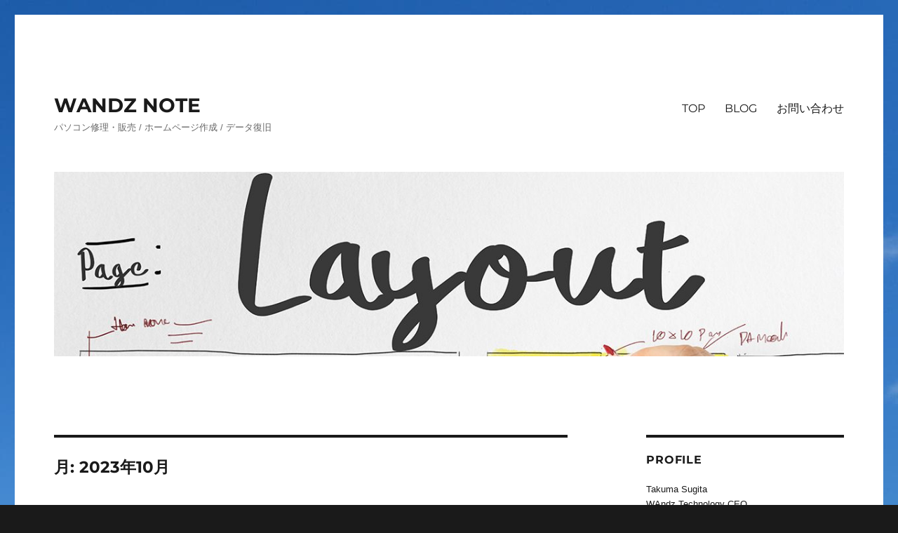

--- FILE ---
content_type: text/html; charset=UTF-8
request_url: https://wandz.co.jp/note/2023/10/
body_size: 53987
content:
<!DOCTYPE html><html lang="ja" class="no-js"><head><meta charset="UTF-8"><meta name="viewport" content="width=device-width, initial-scale=1"><link rel="profile" href="https://gmpg.org/xfn/11"> <script defer src="[data-uri]"></script> <meta name='robots' content='noindex, follow' /><title>10月 2023 - WANDZ NOTE</title><meta property="og:locale" content="ja_JP" /><meta property="og:type" content="website" /><meta property="og:title" content="10月 2023 - WANDZ NOTE" /><meta property="og:url" content="https://wandz.co.jp/note/2023/10/" /><meta property="og:site_name" content="WANDZ NOTE" /><meta name="twitter:card" content="summary_large_image" /> <script type="application/ld+json" class="yoast-schema-graph">{"@context":"https://schema.org","@graph":[{"@type":"CollectionPage","@id":"https://wandz.co.jp/note/2023/10/","url":"https://wandz.co.jp/note/2023/10/","name":"10月 2023 - WANDZ NOTE","isPartOf":{"@id":"https://wandz.co.jp/note/#website"},"breadcrumb":{"@id":"https://wandz.co.jp/note/2023/10/#breadcrumb"},"inLanguage":"ja"},{"@type":"BreadcrumbList","@id":"https://wandz.co.jp/note/2023/10/#breadcrumb","itemListElement":[{"@type":"ListItem","position":1,"name":"ホーム","item":"https://wandz.co.jp/note/"},{"@type":"ListItem","position":2,"name":"アーカイブ: 10月 2023"}]},{"@type":"WebSite","@id":"https://wandz.co.jp/note/#website","url":"https://wandz.co.jp/note/","name":"WANDZ NOTE","description":"パソコン修理・販売 / ホームページ作成 / データ復旧","potentialAction":[{"@type":"SearchAction","target":{"@type":"EntryPoint","urlTemplate":"https://wandz.co.jp/note/?s={search_term_string}"},"query-input":{"@type":"PropertyValueSpecification","valueRequired":true,"valueName":"search_term_string"}}],"inLanguage":"ja"}]}</script> <link rel='dns-prefetch' href='//stats.wp.com' /><link href='https://fonts.gstatic.com' crossorigin='anonymous' rel='preconnect' /><link rel="alternate" type="application/rss+xml" title="WANDZ NOTE &raquo; フィード" href="https://wandz.co.jp/note/feed/" /><style id='wp-img-auto-sizes-contain-inline-css'>img:is([sizes=auto i],[sizes^="auto," i]){contain-intrinsic-size:3000px 1500px}
/*# sourceURL=wp-img-auto-sizes-contain-inline-css */</style><link rel='stylesheet' id='twentysixteen-jetpack-css' href='https://wandz.co.jp/note/wp-content/cache/autoptimize/css/autoptimize_single_57608eded30c2e3e9caaccfaccc206a9.css?ver=15.4' media='all' /><link rel='stylesheet' id='sbi_styles-css' href='https://wandz.co.jp/note/wp-content/plugins/instagram-feed/css/sbi-styles.min.css?ver=6.10.0' media='all' /><style id='wp-block-library-inline-css'>:root{--wp-block-synced-color:#7a00df;--wp-block-synced-color--rgb:122,0,223;--wp-bound-block-color:var(--wp-block-synced-color);--wp-editor-canvas-background:#ddd;--wp-admin-theme-color:#007cba;--wp-admin-theme-color--rgb:0,124,186;--wp-admin-theme-color-darker-10:#006ba1;--wp-admin-theme-color-darker-10--rgb:0,107,160.5;--wp-admin-theme-color-darker-20:#005a87;--wp-admin-theme-color-darker-20--rgb:0,90,135;--wp-admin-border-width-focus:2px}@media (min-resolution:192dpi){:root{--wp-admin-border-width-focus:1.5px}}.wp-element-button{cursor:pointer}:root .has-very-light-gray-background-color{background-color:#eee}:root .has-very-dark-gray-background-color{background-color:#313131}:root .has-very-light-gray-color{color:#eee}:root .has-very-dark-gray-color{color:#313131}:root .has-vivid-green-cyan-to-vivid-cyan-blue-gradient-background{background:linear-gradient(135deg,#00d084,#0693e3)}:root .has-purple-crush-gradient-background{background:linear-gradient(135deg,#34e2e4,#4721fb 50%,#ab1dfe)}:root .has-hazy-dawn-gradient-background{background:linear-gradient(135deg,#faaca8,#dad0ec)}:root .has-subdued-olive-gradient-background{background:linear-gradient(135deg,#fafae1,#67a671)}:root .has-atomic-cream-gradient-background{background:linear-gradient(135deg,#fdd79a,#004a59)}:root .has-nightshade-gradient-background{background:linear-gradient(135deg,#330968,#31cdcf)}:root .has-midnight-gradient-background{background:linear-gradient(135deg,#020381,#2874fc)}:root{--wp--preset--font-size--normal:16px;--wp--preset--font-size--huge:42px}.has-regular-font-size{font-size:1em}.has-larger-font-size{font-size:2.625em}.has-normal-font-size{font-size:var(--wp--preset--font-size--normal)}.has-huge-font-size{font-size:var(--wp--preset--font-size--huge)}.has-text-align-center{text-align:center}.has-text-align-left{text-align:left}.has-text-align-right{text-align:right}.has-fit-text{white-space:nowrap!important}#end-resizable-editor-section{display:none}.aligncenter{clear:both}.items-justified-left{justify-content:flex-start}.items-justified-center{justify-content:center}.items-justified-right{justify-content:flex-end}.items-justified-space-between{justify-content:space-between}.screen-reader-text{border:0;clip-path:inset(50%);height:1px;margin:-1px;overflow:hidden;padding:0;position:absolute;width:1px;word-wrap:normal!important}.screen-reader-text:focus{background-color:#ddd;clip-path:none;color:#444;display:block;font-size:1em;height:auto;left:5px;line-height:normal;padding:15px 23px 14px;text-decoration:none;top:5px;width:auto;z-index:100000}html :where(.has-border-color){border-style:solid}html :where([style*=border-top-color]){border-top-style:solid}html :where([style*=border-right-color]){border-right-style:solid}html :where([style*=border-bottom-color]){border-bottom-style:solid}html :where([style*=border-left-color]){border-left-style:solid}html :where([style*=border-width]){border-style:solid}html :where([style*=border-top-width]){border-top-style:solid}html :where([style*=border-right-width]){border-right-style:solid}html :where([style*=border-bottom-width]){border-bottom-style:solid}html :where([style*=border-left-width]){border-left-style:solid}html :where(img[class*=wp-image-]){height:auto;max-width:100%}:where(figure){margin:0 0 1em}html :where(.is-position-sticky){--wp-admin--admin-bar--position-offset:var(--wp-admin--admin-bar--height,0px)}@media screen and (max-width:600px){html :where(.is-position-sticky){--wp-admin--admin-bar--position-offset:0px}}

/*# sourceURL=wp-block-library-inline-css */</style><style id='wp-block-button-inline-css'>.wp-block-button__link{align-content:center;box-sizing:border-box;cursor:pointer;display:inline-block;height:100%;text-align:center;word-break:break-word}.wp-block-button__link.aligncenter{text-align:center}.wp-block-button__link.alignright{text-align:right}:where(.wp-block-button__link){border-radius:9999px;box-shadow:none;padding:calc(.667em + 2px) calc(1.333em + 2px);text-decoration:none}.wp-block-button[style*=text-decoration] .wp-block-button__link{text-decoration:inherit}.wp-block-buttons>.wp-block-button.has-custom-width{max-width:none}.wp-block-buttons>.wp-block-button.has-custom-width .wp-block-button__link{width:100%}.wp-block-buttons>.wp-block-button.has-custom-font-size .wp-block-button__link{font-size:inherit}.wp-block-buttons>.wp-block-button.wp-block-button__width-25{width:calc(25% - var(--wp--style--block-gap, .5em)*.75)}.wp-block-buttons>.wp-block-button.wp-block-button__width-50{width:calc(50% - var(--wp--style--block-gap, .5em)*.5)}.wp-block-buttons>.wp-block-button.wp-block-button__width-75{width:calc(75% - var(--wp--style--block-gap, .5em)*.25)}.wp-block-buttons>.wp-block-button.wp-block-button__width-100{flex-basis:100%;width:100%}.wp-block-buttons.is-vertical>.wp-block-button.wp-block-button__width-25{width:25%}.wp-block-buttons.is-vertical>.wp-block-button.wp-block-button__width-50{width:50%}.wp-block-buttons.is-vertical>.wp-block-button.wp-block-button__width-75{width:75%}.wp-block-button.is-style-squared,.wp-block-button__link.wp-block-button.is-style-squared{border-radius:0}.wp-block-button.no-border-radius,.wp-block-button__link.no-border-radius{border-radius:0!important}:root :where(.wp-block-button .wp-block-button__link.is-style-outline),:root :where(.wp-block-button.is-style-outline>.wp-block-button__link){border:2px solid;padding:.667em 1.333em}:root :where(.wp-block-button .wp-block-button__link.is-style-outline:not(.has-text-color)),:root :where(.wp-block-button.is-style-outline>.wp-block-button__link:not(.has-text-color)){color:currentColor}:root :where(.wp-block-button .wp-block-button__link.is-style-outline:not(.has-background)),:root :where(.wp-block-button.is-style-outline>.wp-block-button__link:not(.has-background)){background-color:initial;background-image:none}
/*# sourceURL=https://wandz.co.jp/note/wp-includes/blocks/button/style.min.css */</style><style id='wp-block-heading-inline-css'>h1:where(.wp-block-heading).has-background,h2:where(.wp-block-heading).has-background,h3:where(.wp-block-heading).has-background,h4:where(.wp-block-heading).has-background,h5:where(.wp-block-heading).has-background,h6:where(.wp-block-heading).has-background{padding:1.25em 2.375em}h1.has-text-align-left[style*=writing-mode]:where([style*=vertical-lr]),h1.has-text-align-right[style*=writing-mode]:where([style*=vertical-rl]),h2.has-text-align-left[style*=writing-mode]:where([style*=vertical-lr]),h2.has-text-align-right[style*=writing-mode]:where([style*=vertical-rl]),h3.has-text-align-left[style*=writing-mode]:where([style*=vertical-lr]),h3.has-text-align-right[style*=writing-mode]:where([style*=vertical-rl]),h4.has-text-align-left[style*=writing-mode]:where([style*=vertical-lr]),h4.has-text-align-right[style*=writing-mode]:where([style*=vertical-rl]),h5.has-text-align-left[style*=writing-mode]:where([style*=vertical-lr]),h5.has-text-align-right[style*=writing-mode]:where([style*=vertical-rl]),h6.has-text-align-left[style*=writing-mode]:where([style*=vertical-lr]),h6.has-text-align-right[style*=writing-mode]:where([style*=vertical-rl]){rotate:180deg}
/*# sourceURL=https://wandz.co.jp/note/wp-includes/blocks/heading/style.min.css */</style><style id='wp-block-image-inline-css'>.wp-block-image>a,.wp-block-image>figure>a{display:inline-block}.wp-block-image img{box-sizing:border-box;height:auto;max-width:100%;vertical-align:bottom}@media not (prefers-reduced-motion){.wp-block-image img.hide{visibility:hidden}.wp-block-image img.show{animation:show-content-image .4s}}.wp-block-image[style*=border-radius] img,.wp-block-image[style*=border-radius]>a{border-radius:inherit}.wp-block-image.has-custom-border img{box-sizing:border-box}.wp-block-image.aligncenter{text-align:center}.wp-block-image.alignfull>a,.wp-block-image.alignwide>a{width:100%}.wp-block-image.alignfull img,.wp-block-image.alignwide img{height:auto;width:100%}.wp-block-image .aligncenter,.wp-block-image .alignleft,.wp-block-image .alignright,.wp-block-image.aligncenter,.wp-block-image.alignleft,.wp-block-image.alignright{display:table}.wp-block-image .aligncenter>figcaption,.wp-block-image .alignleft>figcaption,.wp-block-image .alignright>figcaption,.wp-block-image.aligncenter>figcaption,.wp-block-image.alignleft>figcaption,.wp-block-image.alignright>figcaption{caption-side:bottom;display:table-caption}.wp-block-image .alignleft{float:left;margin:.5em 1em .5em 0}.wp-block-image .alignright{float:right;margin:.5em 0 .5em 1em}.wp-block-image .aligncenter{margin-left:auto;margin-right:auto}.wp-block-image :where(figcaption){margin-bottom:1em;margin-top:.5em}.wp-block-image.is-style-circle-mask img{border-radius:9999px}@supports ((-webkit-mask-image:none) or (mask-image:none)) or (-webkit-mask-image:none){.wp-block-image.is-style-circle-mask img{border-radius:0;-webkit-mask-image:url('data:image/svg+xml;utf8,<svg viewBox="0 0 100 100" xmlns="http://www.w3.org/2000/svg"><circle cx="50" cy="50" r="50"/></svg>');mask-image:url('data:image/svg+xml;utf8,<svg viewBox="0 0 100 100" xmlns="http://www.w3.org/2000/svg"><circle cx="50" cy="50" r="50"/></svg>');mask-mode:alpha;-webkit-mask-position:center;mask-position:center;-webkit-mask-repeat:no-repeat;mask-repeat:no-repeat;-webkit-mask-size:contain;mask-size:contain}}:root :where(.wp-block-image.is-style-rounded img,.wp-block-image .is-style-rounded img){border-radius:9999px}.wp-block-image figure{margin:0}.wp-lightbox-container{display:flex;flex-direction:column;position:relative}.wp-lightbox-container img{cursor:zoom-in}.wp-lightbox-container img:hover+button{opacity:1}.wp-lightbox-container button{align-items:center;backdrop-filter:blur(16px) saturate(180%);background-color:#5a5a5a40;border:none;border-radius:4px;cursor:zoom-in;display:flex;height:20px;justify-content:center;opacity:0;padding:0;position:absolute;right:16px;text-align:center;top:16px;width:20px;z-index:100}@media not (prefers-reduced-motion){.wp-lightbox-container button{transition:opacity .2s ease}}.wp-lightbox-container button:focus-visible{outline:3px auto #5a5a5a40;outline:3px auto -webkit-focus-ring-color;outline-offset:3px}.wp-lightbox-container button:hover{cursor:pointer;opacity:1}.wp-lightbox-container button:focus{opacity:1}.wp-lightbox-container button:focus,.wp-lightbox-container button:hover,.wp-lightbox-container button:not(:hover):not(:active):not(.has-background){background-color:#5a5a5a40;border:none}.wp-lightbox-overlay{box-sizing:border-box;cursor:zoom-out;height:100vh;left:0;overflow:hidden;position:fixed;top:0;visibility:hidden;width:100%;z-index:100000}.wp-lightbox-overlay .close-button{align-items:center;cursor:pointer;display:flex;justify-content:center;min-height:40px;min-width:40px;padding:0;position:absolute;right:calc(env(safe-area-inset-right) + 16px);top:calc(env(safe-area-inset-top) + 16px);z-index:5000000}.wp-lightbox-overlay .close-button:focus,.wp-lightbox-overlay .close-button:hover,.wp-lightbox-overlay .close-button:not(:hover):not(:active):not(.has-background){background:none;border:none}.wp-lightbox-overlay .lightbox-image-container{height:var(--wp--lightbox-container-height);left:50%;overflow:hidden;position:absolute;top:50%;transform:translate(-50%,-50%);transform-origin:top left;width:var(--wp--lightbox-container-width);z-index:9999999999}.wp-lightbox-overlay .wp-block-image{align-items:center;box-sizing:border-box;display:flex;height:100%;justify-content:center;margin:0;position:relative;transform-origin:0 0;width:100%;z-index:3000000}.wp-lightbox-overlay .wp-block-image img{height:var(--wp--lightbox-image-height);min-height:var(--wp--lightbox-image-height);min-width:var(--wp--lightbox-image-width);width:var(--wp--lightbox-image-width)}.wp-lightbox-overlay .wp-block-image figcaption{display:none}.wp-lightbox-overlay button{background:none;border:none}.wp-lightbox-overlay .scrim{background-color:#fff;height:100%;opacity:.9;position:absolute;width:100%;z-index:2000000}.wp-lightbox-overlay.active{visibility:visible}@media not (prefers-reduced-motion){.wp-lightbox-overlay.active{animation:turn-on-visibility .25s both}.wp-lightbox-overlay.active img{animation:turn-on-visibility .35s both}.wp-lightbox-overlay.show-closing-animation:not(.active){animation:turn-off-visibility .35s both}.wp-lightbox-overlay.show-closing-animation:not(.active) img{animation:turn-off-visibility .25s both}.wp-lightbox-overlay.zoom.active{animation:none;opacity:1;visibility:visible}.wp-lightbox-overlay.zoom.active .lightbox-image-container{animation:lightbox-zoom-in .4s}.wp-lightbox-overlay.zoom.active .lightbox-image-container img{animation:none}.wp-lightbox-overlay.zoom.active .scrim{animation:turn-on-visibility .4s forwards}.wp-lightbox-overlay.zoom.show-closing-animation:not(.active){animation:none}.wp-lightbox-overlay.zoom.show-closing-animation:not(.active) .lightbox-image-container{animation:lightbox-zoom-out .4s}.wp-lightbox-overlay.zoom.show-closing-animation:not(.active) .lightbox-image-container img{animation:none}.wp-lightbox-overlay.zoom.show-closing-animation:not(.active) .scrim{animation:turn-off-visibility .4s forwards}}@keyframes show-content-image{0%{visibility:hidden}99%{visibility:hidden}to{visibility:visible}}@keyframes turn-on-visibility{0%{opacity:0}to{opacity:1}}@keyframes turn-off-visibility{0%{opacity:1;visibility:visible}99%{opacity:0;visibility:visible}to{opacity:0;visibility:hidden}}@keyframes lightbox-zoom-in{0%{transform:translate(calc((-100vw + var(--wp--lightbox-scrollbar-width))/2 + var(--wp--lightbox-initial-left-position)),calc(-50vh + var(--wp--lightbox-initial-top-position))) scale(var(--wp--lightbox-scale))}to{transform:translate(-50%,-50%) scale(1)}}@keyframes lightbox-zoom-out{0%{transform:translate(-50%,-50%) scale(1);visibility:visible}99%{visibility:visible}to{transform:translate(calc((-100vw + var(--wp--lightbox-scrollbar-width))/2 + var(--wp--lightbox-initial-left-position)),calc(-50vh + var(--wp--lightbox-initial-top-position))) scale(var(--wp--lightbox-scale));visibility:hidden}}
/*# sourceURL=https://wandz.co.jp/note/wp-includes/blocks/image/style.min.css */</style><style id='wp-block-image-theme-inline-css'>:root :where(.wp-block-image figcaption){color:#555;font-size:13px;text-align:center}.is-dark-theme :root :where(.wp-block-image figcaption){color:#ffffffa6}.wp-block-image{margin:0 0 1em}
/*# sourceURL=https://wandz.co.jp/note/wp-includes/blocks/image/theme.min.css */</style><style id='wp-block-buttons-inline-css'>.wp-block-buttons{box-sizing:border-box}.wp-block-buttons.is-vertical{flex-direction:column}.wp-block-buttons.is-vertical>.wp-block-button:last-child{margin-bottom:0}.wp-block-buttons>.wp-block-button{display:inline-block;margin:0}.wp-block-buttons.is-content-justification-left{justify-content:flex-start}.wp-block-buttons.is-content-justification-left.is-vertical{align-items:flex-start}.wp-block-buttons.is-content-justification-center{justify-content:center}.wp-block-buttons.is-content-justification-center.is-vertical{align-items:center}.wp-block-buttons.is-content-justification-right{justify-content:flex-end}.wp-block-buttons.is-content-justification-right.is-vertical{align-items:flex-end}.wp-block-buttons.is-content-justification-space-between{justify-content:space-between}.wp-block-buttons.aligncenter{text-align:center}.wp-block-buttons:not(.is-content-justification-space-between,.is-content-justification-right,.is-content-justification-left,.is-content-justification-center) .wp-block-button.aligncenter{margin-left:auto;margin-right:auto;width:100%}.wp-block-buttons[style*=text-decoration] .wp-block-button,.wp-block-buttons[style*=text-decoration] .wp-block-button__link{text-decoration:inherit}.wp-block-buttons.has-custom-font-size .wp-block-button__link{font-size:inherit}.wp-block-buttons .wp-block-button__link{width:100%}.wp-block-button.aligncenter{text-align:center}
/*# sourceURL=https://wandz.co.jp/note/wp-includes/blocks/buttons/style.min.css */</style><style id='wp-block-paragraph-inline-css'>.is-small-text{font-size:.875em}.is-regular-text{font-size:1em}.is-large-text{font-size:2.25em}.is-larger-text{font-size:3em}.has-drop-cap:not(:focus):first-letter{float:left;font-size:8.4em;font-style:normal;font-weight:100;line-height:.68;margin:.05em .1em 0 0;text-transform:uppercase}body.rtl .has-drop-cap:not(:focus):first-letter{float:none;margin-left:.1em}p.has-drop-cap.has-background{overflow:hidden}:root :where(p.has-background){padding:1.25em 2.375em}:where(p.has-text-color:not(.has-link-color)) a{color:inherit}p.has-text-align-left[style*="writing-mode:vertical-lr"],p.has-text-align-right[style*="writing-mode:vertical-rl"]{rotate:180deg}
/*# sourceURL=https://wandz.co.jp/note/wp-includes/blocks/paragraph/style.min.css */</style><style id='global-styles-inline-css'>:root{--wp--preset--aspect-ratio--square: 1;--wp--preset--aspect-ratio--4-3: 4/3;--wp--preset--aspect-ratio--3-4: 3/4;--wp--preset--aspect-ratio--3-2: 3/2;--wp--preset--aspect-ratio--2-3: 2/3;--wp--preset--aspect-ratio--16-9: 16/9;--wp--preset--aspect-ratio--9-16: 9/16;--wp--preset--color--black: #000000;--wp--preset--color--cyan-bluish-gray: #abb8c3;--wp--preset--color--white: #fff;--wp--preset--color--pale-pink: #f78da7;--wp--preset--color--vivid-red: #cf2e2e;--wp--preset--color--luminous-vivid-orange: #ff6900;--wp--preset--color--luminous-vivid-amber: #fcb900;--wp--preset--color--light-green-cyan: #7bdcb5;--wp--preset--color--vivid-green-cyan: #00d084;--wp--preset--color--pale-cyan-blue: #8ed1fc;--wp--preset--color--vivid-cyan-blue: #0693e3;--wp--preset--color--vivid-purple: #9b51e0;--wp--preset--color--dark-gray: #1a1a1a;--wp--preset--color--medium-gray: #686868;--wp--preset--color--light-gray: #e5e5e5;--wp--preset--color--blue-gray: #4d545c;--wp--preset--color--bright-blue: #007acc;--wp--preset--color--light-blue: #9adffd;--wp--preset--color--dark-brown: #402b30;--wp--preset--color--medium-brown: #774e24;--wp--preset--color--dark-red: #640c1f;--wp--preset--color--bright-red: #ff675f;--wp--preset--color--yellow: #ffef8e;--wp--preset--gradient--vivid-cyan-blue-to-vivid-purple: linear-gradient(135deg,rgb(6,147,227) 0%,rgb(155,81,224) 100%);--wp--preset--gradient--light-green-cyan-to-vivid-green-cyan: linear-gradient(135deg,rgb(122,220,180) 0%,rgb(0,208,130) 100%);--wp--preset--gradient--luminous-vivid-amber-to-luminous-vivid-orange: linear-gradient(135deg,rgb(252,185,0) 0%,rgb(255,105,0) 100%);--wp--preset--gradient--luminous-vivid-orange-to-vivid-red: linear-gradient(135deg,rgb(255,105,0) 0%,rgb(207,46,46) 100%);--wp--preset--gradient--very-light-gray-to-cyan-bluish-gray: linear-gradient(135deg,rgb(238,238,238) 0%,rgb(169,184,195) 100%);--wp--preset--gradient--cool-to-warm-spectrum: linear-gradient(135deg,rgb(74,234,220) 0%,rgb(151,120,209) 20%,rgb(207,42,186) 40%,rgb(238,44,130) 60%,rgb(251,105,98) 80%,rgb(254,248,76) 100%);--wp--preset--gradient--blush-light-purple: linear-gradient(135deg,rgb(255,206,236) 0%,rgb(152,150,240) 100%);--wp--preset--gradient--blush-bordeaux: linear-gradient(135deg,rgb(254,205,165) 0%,rgb(254,45,45) 50%,rgb(107,0,62) 100%);--wp--preset--gradient--luminous-dusk: linear-gradient(135deg,rgb(255,203,112) 0%,rgb(199,81,192) 50%,rgb(65,88,208) 100%);--wp--preset--gradient--pale-ocean: linear-gradient(135deg,rgb(255,245,203) 0%,rgb(182,227,212) 50%,rgb(51,167,181) 100%);--wp--preset--gradient--electric-grass: linear-gradient(135deg,rgb(202,248,128) 0%,rgb(113,206,126) 100%);--wp--preset--gradient--midnight: linear-gradient(135deg,rgb(2,3,129) 0%,rgb(40,116,252) 100%);--wp--preset--font-size--small: 13px;--wp--preset--font-size--medium: 20px;--wp--preset--font-size--large: 36px;--wp--preset--font-size--x-large: 42px;--wp--preset--spacing--20: 0.44rem;--wp--preset--spacing--30: 0.67rem;--wp--preset--spacing--40: 1rem;--wp--preset--spacing--50: 1.5rem;--wp--preset--spacing--60: 2.25rem;--wp--preset--spacing--70: 3.38rem;--wp--preset--spacing--80: 5.06rem;--wp--preset--shadow--natural: 6px 6px 9px rgba(0, 0, 0, 0.2);--wp--preset--shadow--deep: 12px 12px 50px rgba(0, 0, 0, 0.4);--wp--preset--shadow--sharp: 6px 6px 0px rgba(0, 0, 0, 0.2);--wp--preset--shadow--outlined: 6px 6px 0px -3px rgb(255, 255, 255), 6px 6px rgb(0, 0, 0);--wp--preset--shadow--crisp: 6px 6px 0px rgb(0, 0, 0);}:where(.is-layout-flex){gap: 0.5em;}:where(.is-layout-grid){gap: 0.5em;}body .is-layout-flex{display: flex;}.is-layout-flex{flex-wrap: wrap;align-items: center;}.is-layout-flex > :is(*, div){margin: 0;}body .is-layout-grid{display: grid;}.is-layout-grid > :is(*, div){margin: 0;}:where(.wp-block-columns.is-layout-flex){gap: 2em;}:where(.wp-block-columns.is-layout-grid){gap: 2em;}:where(.wp-block-post-template.is-layout-flex){gap: 1.25em;}:where(.wp-block-post-template.is-layout-grid){gap: 1.25em;}.has-black-color{color: var(--wp--preset--color--black) !important;}.has-cyan-bluish-gray-color{color: var(--wp--preset--color--cyan-bluish-gray) !important;}.has-white-color{color: var(--wp--preset--color--white) !important;}.has-pale-pink-color{color: var(--wp--preset--color--pale-pink) !important;}.has-vivid-red-color{color: var(--wp--preset--color--vivid-red) !important;}.has-luminous-vivid-orange-color{color: var(--wp--preset--color--luminous-vivid-orange) !important;}.has-luminous-vivid-amber-color{color: var(--wp--preset--color--luminous-vivid-amber) !important;}.has-light-green-cyan-color{color: var(--wp--preset--color--light-green-cyan) !important;}.has-vivid-green-cyan-color{color: var(--wp--preset--color--vivid-green-cyan) !important;}.has-pale-cyan-blue-color{color: var(--wp--preset--color--pale-cyan-blue) !important;}.has-vivid-cyan-blue-color{color: var(--wp--preset--color--vivid-cyan-blue) !important;}.has-vivid-purple-color{color: var(--wp--preset--color--vivid-purple) !important;}.has-black-background-color{background-color: var(--wp--preset--color--black) !important;}.has-cyan-bluish-gray-background-color{background-color: var(--wp--preset--color--cyan-bluish-gray) !important;}.has-white-background-color{background-color: var(--wp--preset--color--white) !important;}.has-pale-pink-background-color{background-color: var(--wp--preset--color--pale-pink) !important;}.has-vivid-red-background-color{background-color: var(--wp--preset--color--vivid-red) !important;}.has-luminous-vivid-orange-background-color{background-color: var(--wp--preset--color--luminous-vivid-orange) !important;}.has-luminous-vivid-amber-background-color{background-color: var(--wp--preset--color--luminous-vivid-amber) !important;}.has-light-green-cyan-background-color{background-color: var(--wp--preset--color--light-green-cyan) !important;}.has-vivid-green-cyan-background-color{background-color: var(--wp--preset--color--vivid-green-cyan) !important;}.has-pale-cyan-blue-background-color{background-color: var(--wp--preset--color--pale-cyan-blue) !important;}.has-vivid-cyan-blue-background-color{background-color: var(--wp--preset--color--vivid-cyan-blue) !important;}.has-vivid-purple-background-color{background-color: var(--wp--preset--color--vivid-purple) !important;}.has-black-border-color{border-color: var(--wp--preset--color--black) !important;}.has-cyan-bluish-gray-border-color{border-color: var(--wp--preset--color--cyan-bluish-gray) !important;}.has-white-border-color{border-color: var(--wp--preset--color--white) !important;}.has-pale-pink-border-color{border-color: var(--wp--preset--color--pale-pink) !important;}.has-vivid-red-border-color{border-color: var(--wp--preset--color--vivid-red) !important;}.has-luminous-vivid-orange-border-color{border-color: var(--wp--preset--color--luminous-vivid-orange) !important;}.has-luminous-vivid-amber-border-color{border-color: var(--wp--preset--color--luminous-vivid-amber) !important;}.has-light-green-cyan-border-color{border-color: var(--wp--preset--color--light-green-cyan) !important;}.has-vivid-green-cyan-border-color{border-color: var(--wp--preset--color--vivid-green-cyan) !important;}.has-pale-cyan-blue-border-color{border-color: var(--wp--preset--color--pale-cyan-blue) !important;}.has-vivid-cyan-blue-border-color{border-color: var(--wp--preset--color--vivid-cyan-blue) !important;}.has-vivid-purple-border-color{border-color: var(--wp--preset--color--vivid-purple) !important;}.has-vivid-cyan-blue-to-vivid-purple-gradient-background{background: var(--wp--preset--gradient--vivid-cyan-blue-to-vivid-purple) !important;}.has-light-green-cyan-to-vivid-green-cyan-gradient-background{background: var(--wp--preset--gradient--light-green-cyan-to-vivid-green-cyan) !important;}.has-luminous-vivid-amber-to-luminous-vivid-orange-gradient-background{background: var(--wp--preset--gradient--luminous-vivid-amber-to-luminous-vivid-orange) !important;}.has-luminous-vivid-orange-to-vivid-red-gradient-background{background: var(--wp--preset--gradient--luminous-vivid-orange-to-vivid-red) !important;}.has-very-light-gray-to-cyan-bluish-gray-gradient-background{background: var(--wp--preset--gradient--very-light-gray-to-cyan-bluish-gray) !important;}.has-cool-to-warm-spectrum-gradient-background{background: var(--wp--preset--gradient--cool-to-warm-spectrum) !important;}.has-blush-light-purple-gradient-background{background: var(--wp--preset--gradient--blush-light-purple) !important;}.has-blush-bordeaux-gradient-background{background: var(--wp--preset--gradient--blush-bordeaux) !important;}.has-luminous-dusk-gradient-background{background: var(--wp--preset--gradient--luminous-dusk) !important;}.has-pale-ocean-gradient-background{background: var(--wp--preset--gradient--pale-ocean) !important;}.has-electric-grass-gradient-background{background: var(--wp--preset--gradient--electric-grass) !important;}.has-midnight-gradient-background{background: var(--wp--preset--gradient--midnight) !important;}.has-small-font-size{font-size: var(--wp--preset--font-size--small) !important;}.has-medium-font-size{font-size: var(--wp--preset--font-size--medium) !important;}.has-large-font-size{font-size: var(--wp--preset--font-size--large) !important;}.has-x-large-font-size{font-size: var(--wp--preset--font-size--x-large) !important;}
/*# sourceURL=global-styles-inline-css */</style><style id='core-block-supports-inline-css'>.wp-container-core-buttons-is-layout-8057eaf3{justify-content:center;align-items:flex-start;}
/*# sourceURL=core-block-supports-inline-css */</style><style id='classic-theme-styles-inline-css'>/*! This file is auto-generated */
.wp-block-button__link{color:#fff;background-color:#32373c;border-radius:9999px;box-shadow:none;text-decoration:none;padding:calc(.667em + 2px) calc(1.333em + 2px);font-size:1.125em}.wp-block-file__button{background:#32373c;color:#fff;text-decoration:none}
/*# sourceURL=/wp-includes/css/classic-themes.min.css */</style><link rel='stylesheet' id='parent-style-css' href='https://wandz.co.jp/note/wp-content/cache/autoptimize/css/autoptimize_single_a922b77b9fbabb3f18fd377bac12338b.css?ver=6.9' media='all' /><link rel='stylesheet' id='child-style-css' href='https://wandz.co.jp/note/wp-content/cache/autoptimize/css/autoptimize_single_d223f306066239acc87a63845d7dc618.css?ver=6.9' media='all' /><link rel='stylesheet' id='twentysixteen-fonts-css' href='https://wandz.co.jp/note/wp-content/cache/autoptimize/css/autoptimize_single_a8c277231f2c3400baa9fe0e738152a9.css?ver=20230328' media='all' /><link rel='stylesheet' id='genericons-css' href='https://wandz.co.jp/note/wp-content/cache/autoptimize/css/autoptimize_single_6caff7e9361823e3f5f93c9672c2670d.css?ver=3.1' media='all' /><link rel='stylesheet' id='twentysixteen-style-css' href='https://wandz.co.jp/note/wp-content/cache/autoptimize/css/autoptimize_single_d223f306066239acc87a63845d7dc618.css?ver=20251202' media='all' /><link rel='stylesheet' id='twentysixteen-block-style-css' href='https://wandz.co.jp/note/wp-content/cache/autoptimize/css/autoptimize_single_86fe2af331e59571b0f582c68ecbfec5.css?ver=20240817' media='all' /> <script src="https://wandz.co.jp/note/wp-includes/js/jquery/jquery.min.js?ver=3.7.1" id="jquery-core-js"></script> <script defer src="https://wandz.co.jp/note/wp-includes/js/jquery/jquery-migrate.min.js?ver=3.4.1" id="jquery-migrate-js"></script> <script defer id="twentysixteen-script-js-extra" src="[data-uri]"></script> <script src="https://wandz.co.jp/note/wp-content/cache/autoptimize/js/autoptimize_single_359932414ca3e9428a54749084f7057a.js?ver=20230629" id="twentysixteen-script-js" defer data-wp-strategy="defer"></script> <link rel="https://api.w.org/" href="https://wandz.co.jp/note/wp-json/" /><link rel="EditURI" type="application/rsd+xml" title="RSD" href="https://wandz.co.jp/note/xmlrpc.php?rsd" /><meta name="generator" content="WordPress 6.9" /> <style type="text/css">.site-footer span[role=separator] {
    display: none;
}
.site-info>a:last-child {
    display: none;
}
.site-footer .site-title:after {
    display: none;
}</style><style>img#wpstats{display:none}</style><style id="custom-background-css">body.custom-background { background-image: url("https://wandz.co.jp/note/wp-content/uploads/2021/06/wandz-note-back01.jpg"); background-position: left top; background-size: auto; background-repeat: repeat; background-attachment: scroll; }</style><style id="wp-custom-css">hr {
background-color: #1a1a1a;
}</style></head><body class="archive date custom-background wp-embed-responsive wp-theme-twentysixteen wp-child-theme-twentysixteen-child custom-background-image hfeed"><div id="page" class="site"><div class="site-inner"> <a class="skip-link screen-reader-text" href="#content">コンテンツへスキップ</a><header id="masthead" class="site-header"><div class="site-header-main"><div class="site-branding"><p class="site-title"><a href="https://wandz.co.jp/note/" rel="home">WANDZ NOTE</a></p><p class="site-description">パソコン修理・販売 / ホームページ作成 / データ復旧</p></div> <button id="menu-toggle" class="menu-toggle">メニュー</button><div id="site-header-menu" class="site-header-menu"><nav id="site-navigation" class="main-navigation" aria-label="メインメニュー"><div class="menu-%e3%83%a1%e3%82%a4%e3%83%b3%e3%83%a1%e3%83%8b%e3%83%a5%e3%83%bc-container"><ul id="menu-%e3%83%a1%e3%82%a4%e3%83%b3%e3%83%a1%e3%83%8b%e3%83%a5%e3%83%bc" class="primary-menu"><li id="menu-item-515" class="menu-item menu-item-type-post_type menu-item-object-page menu-item-home menu-item-515"><a href="https://wandz.co.jp/note/">TOP</a></li><li id="menu-item-516" class="menu-item menu-item-type-post_type menu-item-object-page current_page_parent menu-item-516"><a href="https://wandz.co.jp/note/blog/">BLOG</a></li><li id="menu-item-22" class="menu-item menu-item-type-post_type menu-item-object-page menu-item-22"><a href="https://wandz.co.jp/note/contact/">お問い合わせ</a></li></ul></div></nav><nav id="social-navigation" class="social-navigation" aria-label="﻿ソーシャルリンクメニュー"><div class="menu-%e3%82%bd%e3%83%bc%e3%82%b7%e3%83%a3%e3%83%ab%e3%83%aa%e3%83%b3%e3%82%af%e3%83%a1%e3%83%8b%e3%83%a5%e3%83%bc-container"><ul id="menu-%e3%82%bd%e3%83%bc%e3%82%b7%e3%83%a3%e3%83%ab%e3%83%aa%e3%83%b3%e3%82%af%e3%83%a1%e3%83%8b%e3%83%a5%e3%83%bc" class="social-links-menu"><li id="menu-item-38" class="menu-item menu-item-type-custom menu-item-object-custom menu-item-38"><a href="https://www.instagram.com/wandztechnology/"><span class="screen-reader-text">Instagram</span></a></li></ul></div></nav></div></div><div class="header-image"> <a href="https://wandz.co.jp/note/" rel="home"> <noscript><img src="https://wandz.co.jp/note/wp-content/uploads/2020/07/cropped-Layout-2.jpg" srcset="https://wandz.co.jp/note/wp-content/uploads/2020/07/cropped-Layout-2-300x70.jpg 300w, https://wandz.co.jp/note/wp-content/uploads/2020/07/cropped-Layout-2-400x93.jpg 400w, https://wandz.co.jp/note/wp-content/uploads/2020/07/cropped-Layout-2-1024x239.jpg 1024w, https://wandz.co.jp/note/wp-content/uploads/2020/07/cropped-Layout-2-768x179.jpg 768w, https://wandz.co.jp/note/wp-content/uploads/2020/07/cropped-Layout-2.jpg 1200w" sizes="(max-width: 709px) 85vw, (max-width: 909px) 81vw, (max-width: 1362px) 88vw, 1200px" width="1200" height="280" alt="WANDZ NOTE" /></noscript><img class="lazyload" src='data:image/svg+xml,%3Csvg%20xmlns=%22http://www.w3.org/2000/svg%22%20viewBox=%220%200%201200%20280%22%3E%3C/svg%3E' data-src="https://wandz.co.jp/note/wp-content/uploads/2020/07/cropped-Layout-2.jpg" data-srcset="https://wandz.co.jp/note/wp-content/uploads/2020/07/cropped-Layout-2-300x70.jpg 300w, https://wandz.co.jp/note/wp-content/uploads/2020/07/cropped-Layout-2-400x93.jpg 400w, https://wandz.co.jp/note/wp-content/uploads/2020/07/cropped-Layout-2-1024x239.jpg 1024w, https://wandz.co.jp/note/wp-content/uploads/2020/07/cropped-Layout-2-768x179.jpg 768w, https://wandz.co.jp/note/wp-content/uploads/2020/07/cropped-Layout-2.jpg 1200w" data-sizes="(max-width: 709px) 85vw, (max-width: 909px) 81vw, (max-width: 1362px) 88vw, 1200px" width="1200" height="280" alt="WANDZ NOTE" /> </a></div></header><div id="content" class="site-content"><div id="primary" class="content-area"><main id="main" class="site-main"><header class="page-header"><h1 class="page-title">月: <span>2023年10月</span></h1></header><article id="post-1480" class="post-1480 post type-post status-publish format-standard hentry category-wandz-note"><header class="entry-header"><h2 class="entry-title"><a href="https://wandz.co.jp/note/wt-1480/" rel="bookmark">営業所移転のお知らせ</a></h2></header><div class="entry-content"><p class="has-text-align-center">7月から準備に時間がかかってしまいましたが、2023年10月17日、無事営業所が移転となりました。パソコンやサーバー、ネットワーク構築、データ復旧、HP制作等、コンピュータに関するお困りごとはお気軽にお問い合わせ下さい。</p><div class="wp-block-image"><figure class="aligncenter size-large is-resized"><img fetchpriority="high" decoding="async" src="https://wandz.co.jp/note/wp-content/uploads/2023/10/wandz-office01-1024x633.jpg" alt="" class="wp-image-1481" width="630" height="389" srcset="https://wandz.co.jp/note/wp-content/uploads/2023/10/wandz-office01-1024x633.jpg 1024w, https://wandz.co.jp/note/wp-content/uploads/2023/10/wandz-office01-300x186.jpg 300w, https://wandz.co.jp/note/wp-content/uploads/2023/10/wandz-office01-768x475.jpg 768w, https://wandz.co.jp/note/wp-content/uploads/2023/10/wandz-office01-1536x950.jpg 1536w, https://wandz.co.jp/note/wp-content/uploads/2023/10/wandz-office01-2048x1266.jpg 2048w, https://wandz.co.jp/note/wp-content/uploads/2023/10/wandz-office01-1200x742.jpg 1200w, https://wandz.co.jp/note/wp-content/uploads/2023/10/wandz-office01-1320x816.jpg 1320w, https://wandz.co.jp/note/wp-content/uploads/2023/10/wandz-office01-400x247.jpg 400w" sizes="(max-width: 709px) 85vw, (max-width: 909px) 67vw, (max-width: 984px) 61vw, (max-width: 1362px) 45vw, 600px" /><figcaption class="wp-element-caption">WANDZ-OFFICE</figcaption></figure></div><h2 class="wp-block-heading has-text-align-center">WANDZ TECHNOLOGY</h2><p class="has-text-align-center">〒933-0826 富山県高岡市佐野408<br>TEL:0766-75-3872・FAX:0766-75-3810<br><br>営業時間 / 09:00 &#8211; 19:00<br>平日・土日・祝日営業　不定休<br>完全予約制　持ち込み診断・出張対応可<br>計画案件は深夜対応可</p><h2 class="wp-block-heading has-text-align-center">ACCESS</h2><p class="has-text-align-center">「北陸新幹線・城端線」<br>新高岡駅より車で約5分<br><br>「氷見線・城端線」<br>高岡駅より車で約10分<br><br>「能越自動車道」<br>高岡ICより車で約8分<br><br>「最寄りの施設・公園」<br>イオンモール高岡・高岡おとぎの森公園<br><br>国道156号線沿いになります。</p><div class="wp-block-buttons is-content-justification-center is-layout-flex wp-container-core-buttons-is-layout-8057eaf3 wp-block-buttons-is-layout-flex"><div class="wp-block-button"><a class="wp-block-button__link has-text-align-center wp-element-button" href="https://wandz.co.jp" target="_blank" rel="noreferrer noopener">wandz.co.jp</a></div></div></div><footer class="entry-footer"> <span class="byline"><span class="screen-reader-text">投稿者 </span><span class="author vcard"><a class="url fn n" href="https://wandz.co.jp/note/author/wandz/">WAndz</a></span></span><span class="posted-on"><span class="screen-reader-text">投稿日: </span><a href="https://wandz.co.jp/note/wt-1480/" rel="bookmark"><time class="entry-date published" datetime="2023-10-17T10:44:47+09:00">2023-10-17</time><time class="updated" datetime="2023-10-17T10:44:50+09:00">2023-10-17</time></a></span><span class="cat-links"><span class="screen-reader-text">カテゴリー </span><a href="https://wandz.co.jp/note/category/wandz-note/" rel="category tag">WANDZ NOTE</a></span></footer></article></main></div><aside id="secondary" class="sidebar widget-area"><section id="text-3" class="widget widget_text"><h2 class="widget-title">Profile</h2><div class="textwidget"><p>Takuma Sugita<br /> WAndz Technology CEO</p><figure id="attachment_963" aria-describedby="caption-attachment-963" style="width: 150px" class="wp-caption alignnone"><noscript><img decoding="async" class="profile-image wp-image-963 size-thumbnail" src="https://wandz.co.jp/note/wp-content/uploads/2021/07/profile00-1-150x150.jpg" alt="Takuma Sugita" width="150" height="150" data-wp-editing="1" srcset="https://wandz.co.jp/note/wp-content/uploads/2021/07/profile00-1-150x150.jpg 150w, https://wandz.co.jp/note/wp-content/uploads/2021/07/profile00-1-250x250.jpg 250w, https://wandz.co.jp/note/wp-content/uploads/2021/07/profile00-1-100x100.jpg 100w, https://wandz.co.jp/note/wp-content/uploads/2021/07/profile00-1.jpg 300w" sizes="(max-width: 150px) 85vw, 150px" /></noscript><img decoding="async" class="lazyload profile-image wp-image-963 size-thumbnail" src='data:image/svg+xml,%3Csvg%20xmlns=%22http://www.w3.org/2000/svg%22%20viewBox=%220%200%20150%20150%22%3E%3C/svg%3E' data-src="https://wandz.co.jp/note/wp-content/uploads/2021/07/profile00-1-150x150.jpg" alt="Takuma Sugita" width="150" height="150" data-wp-editing="1" data-srcset="https://wandz.co.jp/note/wp-content/uploads/2021/07/profile00-1-150x150.jpg 150w, https://wandz.co.jp/note/wp-content/uploads/2021/07/profile00-1-250x250.jpg 250w, https://wandz.co.jp/note/wp-content/uploads/2021/07/profile00-1-100x100.jpg 100w, https://wandz.co.jp/note/wp-content/uploads/2021/07/profile00-1.jpg 300w" data-sizes="(max-width: 150px) 85vw, 150px" /><figcaption id="caption-attachment-963" class="wp-caption-text">ワンズテクノロジー CEO</figcaption></figure><p>千葉県市川市生まれ。信州大学工学部卒業。NEC就職後、エンジニアとしてPC/Server等の修理保守作業を担当。2011年より富山県氷見市在住。Pc.Sakuraを設立。2015年にワンズテクノロジー株式会社を設立。趣味は音楽全般。アコースティックギターを弾きます。DAWソフトはSONARシリーズを使用。</p><p>Microsoft Technology Specialist<br /> Windows / Windows Server</p><p>個人・法人・公共機関など 多数対応実績あり。お仕事のご依頼はお気軽にご連絡下さい。</p></div></section><section id="custom_html-3" class="widget_text widget widget_custom_html"><h2 class="widget-title">Twitter</h2><div class="textwidget custom-html-widget"><a class="twitter-timeline" data-height="300" data-chrome=”noheader”data-chrome=”nofooter” href="https://twitter.com/WAndzTechnology?ref_src=twsrc%5Etfw">Tweets by WAndzTechnology</a> <script defer src="https://platform.twitter.com/widgets.js" charset="utf-8"></script></div></section><section id="recent-posts-2" class="widget widget_recent_entries"><h2 class="widget-title">最近の投稿</h2><nav aria-label="最近の投稿"><ul><li> <a href="https://wandz.co.jp/note/wt-1559/">2026年　学びと挑戦</a></li><li> <a href="https://wandz.co.jp/note/wt-1541/">2024 年末年始　パソコンメンテナンス</a></li><li> <a href="https://wandz.co.jp/note/wt-1534/">冥王星水瓶座時代</a></li><li> <a href="https://wandz.co.jp/note/wt-1528/">窓 プラマードU ４重サッシ</a></li><li> <a href="https://wandz.co.jp/note/wt-1513/">新しいロゴ</a></li></ul></nav></section><section id="archives-2" class="widget widget_archive"><h2 class="widget-title">アーカイブ</h2><nav aria-label="アーカイブ"><ul><li><a href='https://wandz.co.jp/note/2026/01/'>2026年1月</a>&nbsp;(1)</li><li><a href='https://wandz.co.jp/note/2023/12/'>2023年12月</a>&nbsp;(4)</li><li><a href='https://wandz.co.jp/note/2023/11/'>2023年11月</a>&nbsp;(2)</li><li><a href='https://wandz.co.jp/note/2023/10/' aria-current="page">2023年10月</a>&nbsp;(1)</li><li><a href='https://wandz.co.jp/note/2023/09/'>2023年9月</a>&nbsp;(1)</li><li><a href='https://wandz.co.jp/note/2023/08/'>2023年8月</a>&nbsp;(1)</li><li><a href='https://wandz.co.jp/note/2023/07/'>2023年7月</a>&nbsp;(2)</li><li><a href='https://wandz.co.jp/note/2023/05/'>2023年5月</a>&nbsp;(4)</li><li><a href='https://wandz.co.jp/note/2023/04/'>2023年4月</a>&nbsp;(4)</li><li><a href='https://wandz.co.jp/note/2023/03/'>2023年3月</a>&nbsp;(3)</li><li><a href='https://wandz.co.jp/note/2023/01/'>2023年1月</a>&nbsp;(1)</li><li><a href='https://wandz.co.jp/note/2022/12/'>2022年12月</a>&nbsp;(1)</li><li><a href='https://wandz.co.jp/note/2022/11/'>2022年11月</a>&nbsp;(1)</li><li><a href='https://wandz.co.jp/note/2022/08/'>2022年8月</a>&nbsp;(1)</li><li><a href='https://wandz.co.jp/note/2022/07/'>2022年7月</a>&nbsp;(1)</li><li><a href='https://wandz.co.jp/note/2022/06/'>2022年6月</a>&nbsp;(1)</li><li><a href='https://wandz.co.jp/note/2022/04/'>2022年4月</a>&nbsp;(13)</li><li><a href='https://wandz.co.jp/note/2022/03/'>2022年3月</a>&nbsp;(2)</li><li><a href='https://wandz.co.jp/note/2022/01/'>2022年1月</a>&nbsp;(1)</li><li><a href='https://wandz.co.jp/note/2021/12/'>2021年12月</a>&nbsp;(2)</li><li><a href='https://wandz.co.jp/note/2021/11/'>2021年11月</a>&nbsp;(1)</li><li><a href='https://wandz.co.jp/note/2021/10/'>2021年10月</a>&nbsp;(2)</li><li><a href='https://wandz.co.jp/note/2021/09/'>2021年9月</a>&nbsp;(1)</li><li><a href='https://wandz.co.jp/note/2021/08/'>2021年8月</a>&nbsp;(3)</li><li><a href='https://wandz.co.jp/note/2021/07/'>2021年7月</a>&nbsp;(7)</li><li><a href='https://wandz.co.jp/note/2021/06/'>2021年6月</a>&nbsp;(1)</li><li><a href='https://wandz.co.jp/note/2021/05/'>2021年5月</a>&nbsp;(4)</li><li><a href='https://wandz.co.jp/note/2021/04/'>2021年4月</a>&nbsp;(3)</li><li><a href='https://wandz.co.jp/note/2021/02/'>2021年2月</a>&nbsp;(2)</li><li><a href='https://wandz.co.jp/note/2021/01/'>2021年1月</a>&nbsp;(5)</li><li><a href='https://wandz.co.jp/note/2020/12/'>2020年12月</a>&nbsp;(1)</li><li><a href='https://wandz.co.jp/note/2020/11/'>2020年11月</a>&nbsp;(1)</li><li><a href='https://wandz.co.jp/note/2020/10/'>2020年10月</a>&nbsp;(4)</li><li><a href='https://wandz.co.jp/note/2020/09/'>2020年9月</a>&nbsp;(17)</li><li><a href='https://wandz.co.jp/note/2020/08/'>2020年8月</a>&nbsp;(4)</li><li><a href='https://wandz.co.jp/note/2020/07/'>2020年7月</a>&nbsp;(9)</li><li><a href='https://wandz.co.jp/note/2019/07/'>2019年7月</a>&nbsp;(1)</li></ul></nav></section><section id="calendar-3" class="widget widget_calendar"><div id="calendar_wrap" class="calendar_wrap"><table id="wp-calendar" class="wp-calendar-table"><caption>2023年10月</caption><thead><tr><th scope="col" aria-label="月曜日">月</th><th scope="col" aria-label="火曜日">火</th><th scope="col" aria-label="水曜日">水</th><th scope="col" aria-label="木曜日">木</th><th scope="col" aria-label="金曜日">金</th><th scope="col" aria-label="土曜日">土</th><th scope="col" aria-label="日曜日">日</th></tr></thead><tbody><tr><td colspan="6" class="pad">&nbsp;</td><td>1</td></tr><tr><td>2</td><td>3</td><td>4</td><td>5</td><td>6</td><td>7</td><td>8</td></tr><tr><td>9</td><td>10</td><td>11</td><td>12</td><td>13</td><td>14</td><td>15</td></tr><tr><td>16</td><td><a href="https://wandz.co.jp/note/2023/10/17/" aria-label="2023年10月17日 に投稿を公開">17</a></td><td>18</td><td>19</td><td>20</td><td>21</td><td>22</td></tr><tr><td>23</td><td>24</td><td>25</td><td>26</td><td>27</td><td>28</td><td>29</td></tr><tr><td>30</td><td>31</td><td class="pad" colspan="5">&nbsp;</td></tr></tbody></table><nav aria-label="前と次の月" class="wp-calendar-nav"> <span class="wp-calendar-nav-prev"><a href="https://wandz.co.jp/note/2023/09/">&laquo; 9月</a></span> <span class="pad">&nbsp;</span> <span class="wp-calendar-nav-next"><a href="https://wandz.co.jp/note/2023/11/">11月 &raquo;</a></span></nav></div></section><section id="categories-2" class="widget widget_categories"><h2 class="widget-title">カテゴリー</h2><nav aria-label="カテゴリー"><ul><li class="cat-item cat-item-1"><a href="https://wandz.co.jp/note/category/wandz-note/">WANDZ NOTE</a> (105)</li><li class="cat-item cat-item-4"><a href="https://wandz.co.jp/note/category/web/">WEB関連</a> (6)</li><li class="cat-item cat-item-5"><a href="https://wandz.co.jp/note/category/campaign/">キャンペーン</a> (2)</li><li class="cat-item cat-item-110"><a href="https://wandz.co.jp/note/category/technical/">テクニカル</a> (10)</li><li class="cat-item cat-item-65"><a href="https://wandz.co.jp/note/category/pc-repair/">パソコン修理</a> (3)</li><li class="cat-item cat-item-111"><a href="https://wandz.co.jp/note/category/%e7%8a%ac/">犬</a> (2)</li></ul></nav></section><section id="text-5" class="widget widget_text"><h2 class="widget-title">WAndz Technology Official</h2><div class="textwidget"><p>■ <a title="ワンズテクノロジー株式会社" href="https://wandz.co.jp/" target="_blank" rel="noopener">ワンズテクノロジー株式会社</a><br /> ■ <a title="ホームページ作成・SEO対策" href="https://wandz.co.jp/homepage.html" target="_blank" rel="noopener">ホームページ作成・SEO対策</a><br /> ■ <a title="パソコン・サーバー修理" href="https://wandz.co.jp/pc-repair.html" target="_blank" rel="noopener">パソコン・サーバー修理</a><br /> ■ <a title="パソコンレンタル" href="https://wandz.co.jp/rental.html" target="_blank" rel="noopener">パソコンレンタル</a><br /> ■ <a title="リモートサポート" href="https://wandz.co.jp/pc_support.html" target="_blank" rel="noopener">リモートサポート</a><br /> ■ <a title="保証とサポート" href="https://wandz.co.jp/pc_support.html" target="_blank" rel="noopener">保証とサポート</a><br /> ■ <a title="会社情報" href="https://wandz.co.jp/company.html" target="_blank" rel="noopener">会社情報</a></p></div></section><section id="text-4" class="widget widget_text"><h2 class="widget-title">WANDZ WORK</h2><div class="textwidget"><p>■ Windows PC/Server 修理・販売<br /> ■ ホームページ作成・SEO対策<br /> ■ データ復旧　論理・物理障害<br /> ■ NTT代理店 光インターネット工事<br /> ■ ネットワーク構築<br /> ■ Looopでんき代理店 新電力導入事業<br /> ■ 各種ライセンス販売<br /> ■ PCリサイクル再生事業 中古PC販売</p></div></section><section id="search-2" class="widget widget_search"><form role="search" method="get" class="search-form" action="https://wandz.co.jp/note/"> <label> <span class="screen-reader-text"> 検索: </span> <input type="search" class="search-field" placeholder="検索&hellip;" value="" name="s" /> </label> <button type="submit" class="search-submit"><span class="screen-reader-text"> 検索 </span></button></form></section></aside></div><footer id="colophon" class="site-footer"><nav class="main-navigation" aria-label="フッターメインメニュー"><div class="menu-%e3%83%a1%e3%82%a4%e3%83%b3%e3%83%a1%e3%83%8b%e3%83%a5%e3%83%bc-container"><ul id="menu-%e3%83%a1%e3%82%a4%e3%83%b3%e3%83%a1%e3%83%8b%e3%83%a5%e3%83%bc-1" class="primary-menu"><li class="menu-item menu-item-type-post_type menu-item-object-page menu-item-home menu-item-515"><a href="https://wandz.co.jp/note/">TOP</a></li><li class="menu-item menu-item-type-post_type menu-item-object-page current_page_parent menu-item-516"><a href="https://wandz.co.jp/note/blog/">BLOG</a></li><li class="menu-item menu-item-type-post_type menu-item-object-page menu-item-22"><a href="https://wandz.co.jp/note/contact/">お問い合わせ</a></li></ul></div></nav><nav class="social-navigation" aria-label="フッターソーシャルリンクメニュー"><div class="menu-%e3%82%bd%e3%83%bc%e3%82%b7%e3%83%a3%e3%83%ab%e3%83%aa%e3%83%b3%e3%82%af%e3%83%a1%e3%83%8b%e3%83%a5%e3%83%bc-container"><ul id="menu-%e3%82%bd%e3%83%bc%e3%82%b7%e3%83%a3%e3%83%ab%e3%83%aa%e3%83%b3%e3%82%af%e3%83%a1%e3%83%8b%e3%83%a5%e3%83%bc-1" class="social-links-menu"><li class="menu-item menu-item-type-custom menu-item-object-custom menu-item-38"><a href="https://www.instagram.com/wandztechnology/"><span class="screen-reader-text">Instagram</span></a></li></ul></div></nav><div class="site-info"> <span class="site-title"><a href="https://wandz.co.jp/note/" rel="home">WANDZ NOTE</a></span> <a href="https://ja.wordpress.org/" class="imprint"> Proudly powered by WordPress </a></div></footer></div></div> <script type="speculationrules">{"prefetch":[{"source":"document","where":{"and":[{"href_matches":"/note/*"},{"not":{"href_matches":["/note/wp-*.php","/note/wp-admin/*","/note/wp-content/uploads/*","/note/wp-content/*","/note/wp-content/plugins/*","/note/wp-content/themes/twentysixteen-child/*","/note/wp-content/themes/twentysixteen/*","/note/*\\?(.+)"]}},{"not":{"selector_matches":"a[rel~=\"nofollow\"]"}},{"not":{"selector_matches":".no-prefetch, .no-prefetch a"}}]},"eagerness":"conservative"}]}</script>  <script defer src="[data-uri]"></script> <noscript><style>.lazyload{display:none;}</style></noscript><script data-noptimize="1">window.lazySizesConfig=window.lazySizesConfig||{};window.lazySizesConfig.loadMode=1;</script><script defer data-noptimize="1" src='https://wandz.co.jp/note/wp-content/plugins/autoptimize/classes/external/js/lazysizes.min.js?ao_version=3.1.14'></script><script id="jetpack-stats-js-before">_stq = window._stq || [];
_stq.push([ "view", {"v":"ext","blog":"217868872","post":"0","tz":"9","srv":"wandz.co.jp","arch_date":"2023/10","arch_results":"1","j":"1:15.4"} ]);
_stq.push([ "clickTrackerInit", "217868872", "0" ]);
//# sourceURL=jetpack-stats-js-before</script> <script src="https://stats.wp.com/e-202604.js" id="jetpack-stats-js" defer data-wp-strategy="defer"></script> </body></html>